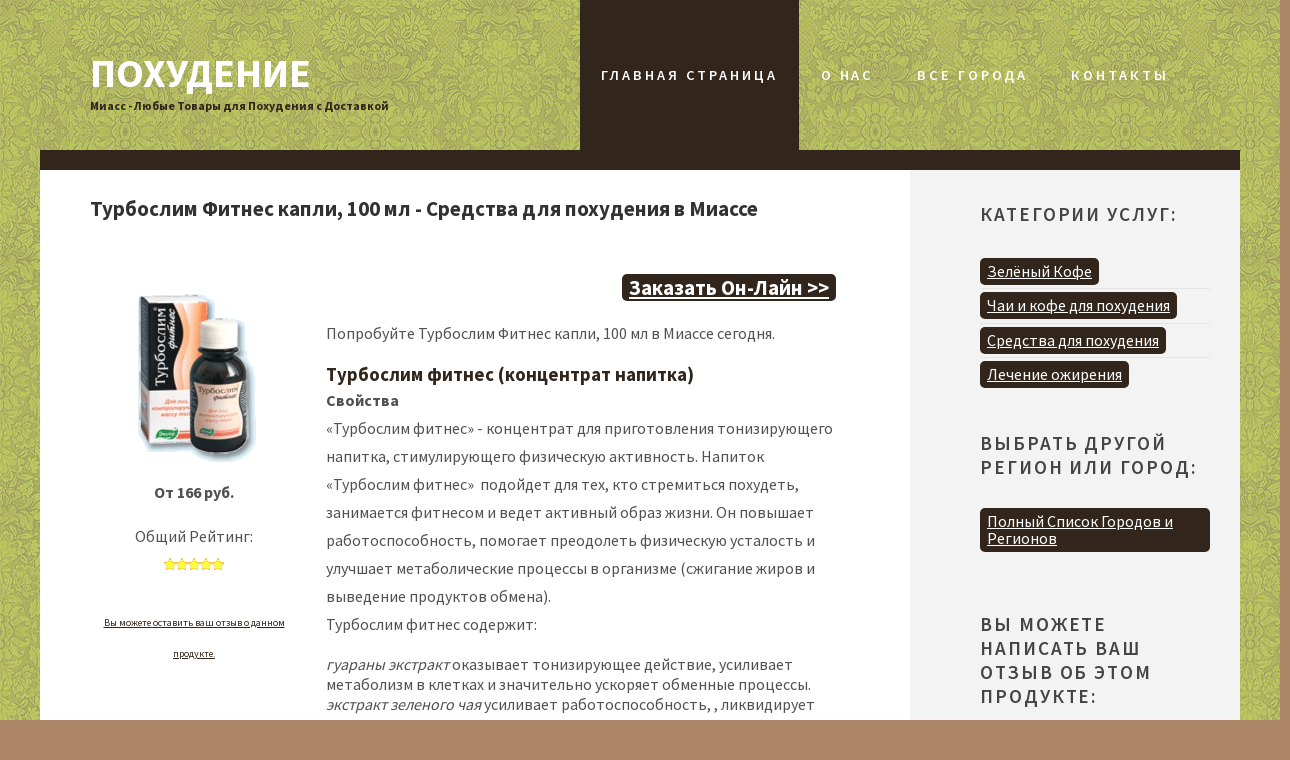

--- FILE ---
content_type: text/html
request_url: http://miass.poxudenie.com/sredstva-dlya-pokhudeniya/turboslim-fitnes-kapli-100-ml.html
body_size: 6875
content:
<!DOCTYPE html PUBLIC "-//W3C//DTD XHTML 1.0 Strict//EN" "http://www.w3.org/TR/xhtml1/DTD/xhtml1-strict.dtd">
<html xmlns="http://www.w3.org/1999/xhtml">
<head>
<meta http-equiv="Content-Type" content="text/html; charset=utf-8" />
<title>Турбослим Фитнес капли, 100 мл - Средства для похудения в Миассе</title>
<meta name="description" content="Турбослим Фитнес капли, 100 мл - Средства для похудения в Миассе" />
<meta name="keywords" content="Турбослим Фитнес капли, 100 мл,Средства для похудения,Миасс" />
<link href="https://fonts.googleapis.com/css?family=Source+Sans+Pro:200,300,400,600,700,900" rel="stylesheet" />
<link href="/default.css" rel="stylesheet" type="text/css" media="all" />
<link href="/fonts.css" rel="stylesheet" type="text/css" media="all" />
</head>
<body>
<div id="header-wrapper">
<div id="header" class="container">
	<div id="logo">
		<h1><a href="http://www.poxudenie.com">Похудение</a></h1>
		<h3 class="logoh">Миасс - Любые Товары для Похудения с Доставкой</h3>
	</div>
	<div id="menu">
		<ul>
			<li class="current_page_item"><a href="http://www.poxudenie.com">Главная Страница</a></li>
			<li><a href="http://www.poxudenie.com/about.php">О Нас</a></li>
			<li><a href="http://www.poxudenie.com/all.php">Все Города</a></li>
			<li><a href="http://www.poxudenie.com/contacts.php">Контакты</a></li>
		</ul>
	</div>
</div></div>
<div id="page" class="container">
	<div id="content2">
		<div class="title">
			<h2 style="font-size:21px;font-weight:bold;">Турбослим Фитнес капли, 100 мл - Средства для похудения в Миассе</h2>
			 </div>

			 
			 
			 
			 
			 
			 

<table border="0" cellspacing="2" cellpadding="2" width="100%"><tr><td valign="top">

				
				
				<div><a href="http://www.poxudenie.com/o.php?oid=38&cid=1144" target="_blank"><img src="/uploads/142786.gif" border="0"  alt="Турбослим Фитнес капли, 100 мл - Миасс"></a>
				<p align="center" class="offeramountbig">
				<strong>От 166 руб.</strong>
				</p>
				<p class="offercomment" align="center">
				Общий Рейтинг:<br>
				<img src="http://poxudenie.com/images/0.png" border="0">
				<br><br>
				<a href="#leavecomment"><font style="font-size:10px;">Вы можете оставить ваш отзыв о данном продукте.</font></a>
				</p>
				</div>
				
</td>
<td width="20"></td>
<td valign="top">				
				<p align="right"><a class="button-style3" href="http://www.poxudenie.com/o.php?oid=38&cid=1144" target="_blank">Заказать Он-Лайн >></a></p>
				<p style="line-height:17px;">
				<p>Попробуйте Турбослим Фитнес капли, 100 мл в Миассе сегодня.</p> <h3>Турбослим фитнес (концентрат напитка)</h3>&#13;<p><strong>Свойства</strong><br>&#13;  «Турбослим фитнес» - концентрат для приготовления тонизирующего напитка, стимулирующего физическую активность. Напиток «Турбослим фитнес»  подойдет для тех, кто  стремиться похудеть, занимается фитнесом и ведет активный образ жизни. Он повышает работоспособность, помогает преодолеть физическую  усталость и улучшает метаболические процессы в организме (сжигание  жиров и выведение продуктов обмена).<br>&#13;Турбослим фитнес содержит:&#13;<ul>&#13;  <li><em>гуараны экстракт</em> оказывает тонизирующее действие, усиливает метаболизм в клетках и значительно ускоряет обменные процессы. </li>&#13;  <li><em>экстракт зеленого чая </em> усиливает работоспособность, , ликвидирует усталость и снижает чувство голода.</li>&#13;  <li><em> матэ (парагвайский чай) экстракт</em>. История  матэ берет начало от латиноамериканских индейцев, традиционно  использующих матэ в качестве тонизирующего напитка, помогающего без  усталости и голода преодолевать длительные физические нагрузки.  Современными исследованиями подтверждено, что матэ действует как мягкий  стимулятор физической активности, доказана его эффективность для  контроля веса.</li>&#13;  <li><em> лимонный сок </em>снижает утомляемость организма и поддерживает иммунитет.</li>&#13;</ul>&#13;<p><strong>Противопоказания</strong><br>&#13;Индивидуальная непереносимость компонентов БАД, беременность, кормление грудью, детский возраст.&#13;<p>Не является лекарством.  Перед применением необходимо проконсультироваться с врачом.&#13;<p><strong>Способ применени и дозы</strong><br>&#13;  50 мл концентрата напитка Турбослим фитнес растворить в 500 мл воды. Полученный напиток принимать взрослым во время занятий фитнесом. &#13;<p><strong>Срок годности</strong> - 2 года				</p>
					
<p align="right">
<em><font style="font-size:12px;line-height:10px;">Закажите Турбослим Фитнес капли, 100 мл - Миасс с доставкой:</font></em><br>
<a class="button-style3" href="http://www.poxudenie.com/o.php?oid=38&cid=1144" target="_blank">Заказать Он-Лайн >></a></p>					





<br><br><br><br><br>

<h3>Отзывы о Турбослим Фитнес капли, 100 мл - Миасс</h3>

					


</td></tr></table>

			 
			 
			 
			 
			 
			 
				<br><br><br>
				<h2>Самые Популярные города на сайте:</h2>
				 <a href="http://moskva.poxudenie.com" style="font-size:32px;">Москва</a>  <a href="http://sankt-peterburg.poxudenie.com" style="font-size:21px;">Санкт-Петербург</a>  <a href="http://novosibirsk.poxudenie.com" style="font-size:13px;">Новосибирск</a>  <a href="http://ekaterinburg.poxudenie.com" style="font-size:13px;">Екатеринбург</a>  <a href="http://nijniy-novgorod.poxudenie.com" style="font-size:13px;">Нижний Новгород</a>  <a href="http://samara.poxudenie.com" style="font-size:12px;">Самара</a>  <a href="http://kazan.poxudenie.com" style="font-size:12px;">Казань</a>  <a href="http://omsk.poxudenie.com" style="font-size:12px;">Омск</a>  <a href="http://chelyabinsk.poxudenie.com" style="font-size:12px;">Челябинск</a>  <a href="http://rostov-na-donu.poxudenie.com" style="font-size:12px;">Ростов-на-Дону</a>  <a href="http://ufa.poxudenie.com" style="font-size:12px;">Уфа</a>  <a href="http://perm.poxudenie.com" style="font-size:12px;">Пермь</a>  <a href="http://volgograd.poxudenie.com" style="font-size:12px;">Волгоград</a>  <a href="http://krasnoyarsk.poxudenie.com" style="font-size:12px;">Красноярск</a>  <a href="http://voronej.poxudenie.com" style="font-size:12px;">Воронеж</a>  <a href="http://saratov.poxudenie.com" style="font-size:12px;">Саратов</a>  <a href="http://tolyatti.poxudenie.com" style="font-size:11px;">Тольятти</a>  <a href="http://krasnodar.poxudenie.com" style="font-size:11px;">Краснодар</a>  <a href="http://barnaul.poxudenie.com" style="font-size:11px;">Барнаул</a>  <a href="http://mahachkala.poxudenie.com" style="font-size:11px;">Махачкала</a>  <a href="http://ijevsk.poxudenie.com" style="font-size:11px;">Ижевск</a>  <a href="http://yaroslavl.poxudenie.com" style="font-size:11px;">Ярославль</a>  <a href="http://ulyanovsk.poxudenie.com" style="font-size:11px;">Ульяновск</a>  <a href="http://habarovsk.poxudenie.com" style="font-size:11px;">Хабаровск</a>  <a href="http://irkutsk.poxudenie.com" style="font-size:11px;">Иркутск</a>  <a href="http://tyumen.poxudenie.com" style="font-size:11px;">Тюмень</a>  <a href="http://novokuznetsk.poxudenie.com" style="font-size:11px;">Новокузнецк</a>  <a href="http://orenburg.poxudenie.com" style="font-size:11px;">Оренбург</a>  <a href="http://kemerovo.poxudenie.com" style="font-size:11px;">Кемерово</a>  <a href="http://ryazan.poxudenie.com" style="font-size:11px;">Рязань</a>  <a href="http://penza.poxudenie.com" style="font-size:11px;">Пенза</a>  <a href="http://naberejnyie-chelnyi.poxudenie.com" style="font-size:11px;">Набережные Челны</a>  <a href="http://astrahan.poxudenie.com" style="font-size:11px;">Астрахань</a>  <a href="http://tomsk.poxudenie.com" style="font-size:11px;">Томск</a>  <a href="http://lipetsk.poxudenie.com" style="font-size:11px;">Липецк</a>  <a href="http://tula.poxudenie.com" style="font-size:11px;">Тула</a>  <a href="http://kirov-28.poxudenie.com" style="font-size:11px;">Киров</a>  <a href="http://cheboksaryi.poxudenie.com" style="font-size:11px;">Чебоксары</a>  <a href="http://sertolovo.poxudenie.com" style="font-size:11px;">Сертолово</a>  <a href="http://kaliningrad.poxudenie.com" style="font-size:11px;">Калининград</a>  <a href="http://bryansk.poxudenie.com" style="font-size:11px;">Брянск</a>  <a href="http://kursk.poxudenie.com" style="font-size:10px;">Курск</a>  <a href="http://magnitogorsk.poxudenie.com" style="font-size:10px;">Магнитогорск</a>  <a href="http://tver.poxudenie.com" style="font-size:10px;">Тверь</a>  <a href="http://ivanovo.poxudenie.com" style="font-size:10px;">Иваново</a>  <a href="http://nijniy-tagil.poxudenie.com" style="font-size:10px;">Нижний Тагил</a>  <a href="http://stavropol.poxudenie.com" style="font-size:10px;">Ставрополь</a>  <a href="http://belgorod.poxudenie.com" style="font-size:10px;">Белгород</a>  <a href="http://saransk.poxudenie.com" style="font-size:10px;">Саранск</a>  <a href="http://arhangelsk.poxudenie.com" style="font-size:10px;">Архангельск</a>  <a href="http://ulan-ude.poxudenie.com" style="font-size:10px;">Улан-Удэ</a>  <a href="http://vladimir.poxudenie.com" style="font-size:10px;">Владимир</a>  <a href="http://sochi.poxudenie.com" style="font-size:10px;">Сочи</a>  <a href="http://kaluga.poxudenie.com" style="font-size:10px;">Калуга</a>  <a href="http://kurgan.poxudenie.com" style="font-size:10px;">Курган</a> 	
								<a href="http://www.poxudenie.com/all.php" class="button-style">Полный Список Городов и Регионов</a>
			 
			 
			 
			 
			 
			 
			 
			 
			 
			 


	</div>
	<div id="sidebar2">
		<div id="stwo-col">
		
			<div class="sbox2">
				<h2>Категории Услуг:</h2>
				<ul class="style2k">
<li><a href="http://miass.poxudenie.com/zelenyi-kofe/" class="button-style">Зелёный Кофе</a></li><li><a href="http://miass.poxudenie.com/chai-i-kofe-dlya-pokhudeniya/" class="button-style">Чаи и кофе для похудения</a></li><li><a href="http://miass.poxudenie.com/sredstva-dlya-pokhudeniya/" class="button-style">Средства для похудения</a></li><li><a href="http://miass.poxudenie.com/lechenie-ozhireniya/" class="button-style">Лечение ожирения</a></li>
				</ul>
				<br><br>
				<h2>Выбрать другой Регион или Город:</h2>
				<a href="http://www.poxudenie.com/all.php" class="button-style">Полный Список Городов и Регионов</a>
				<br><br>
				
				
				
				
<br><br>
				<a name="leavecomment"><h2>Вы можете написать Ваш Отзыв об этом продукте:</h2></a>


<table class="globaloffers" width="100%">
<tr>
<td valign="top" width="100%">
<form action="http://www.poxudenie.com/newcomment.php" method="post">
<input type="hidden" name="action" value="addcomment">
<input type="hidden" name="cid" value="1144">
<input type="hidden" name="oid" value="38">
<input type="hidden" name="return" value="http://miass.poxudenie.com/sredstva-dlya-pokhudeniya/turboslim-fitnes-kapli-100-ml.html">
E-mail: <input type="text" size="10" name="email">
<br>
Ваше Имя: <input type="text" size="7" name="name">
<br>
Оценка: 

<select name="rating">
<option value="1">ужас</option>
<option value="2">плохо</option>
<option value="3" selected>нормально</option>
<option value="4">хорошо</option>
<option value="5">отлично</option>
</select> 

<br>
Ваш Отзыв: <br>
<textarea rows="5" cols="24" name="comment"></textarea> 
<br>
<input type="submit" value="Оставить Отзыв" style="background: #32251B;color:#ffffff;">

</form>
</td>
</tr>
</table>

				
				
				

			</div>
		</div>

		
		
		
		
		
	</div> 
</div>
<div id="copyright">
		<p>			&copy; 2013 <a href="http://www.poxudenie.com">POXUDENIE.COM</a> </p>
<center>

	<script type="text/javascript">(function() {
          if (window.pluso)if (typeof window.pluso.start == "function") return;
          var d = document, s = d.createElement('script'), g = 'getElementsByTagName';
          s.type = 'text/javascript'; s.charset='UTF-8'; s.async = true;
          s.src = ('https:' == window.location.protocol ? 'https' : 'http')  + '://share.pluso.ru/pluso-like.js';
          var h=d[g]('head')[0] || d[g]('body')[0];
          h.appendChild(s);
          })();</script>
        <div class="pluso" data-options="small,square,line,horizontal,nocounter,theme=04" data-services="twitter,vkontakte,odnoklassniki,facebook,google,moimir,liveinternet,surfingbird,pinterest,yandex,yazakladki,email" data-background="transparent"></div>	
	

<table border="0" cellspacing="0" cellpadding="5"><tr>
<td>

<a href="http://www.poxudenie.com/feed/"><img src="http://www.poxudenie.com/images/rss.gif" border="0"> Лента Комментариев</a>


</td>
<td witdh="20">
</td>
<td>



<!-- Rating@Mail.ru counter -->
<script type="text/javascript">//<![CDATA[
var _tmr = _tmr || [];
_tmr.push({id: "2400989", type: "pageView", start: (new Date()).getTime()});
(function (d, w) {
   var ts = d.createElement("script"); ts.type = "text/javascript"; ts.async = true;
   ts.src = (d.location.protocol == "https:" ? "https:" : "http:") + "//top-fwz1.mail.ru/js/code.js";
   var f = function () {var s = d.getElementsByTagName("script")[0]; s.parentNode.insertBefore(ts, s);};
   if (w.opera == "[object Opera]") { d.addEventListener("DOMContentLoaded", f, false); } else { f(); }
})(document, window);
//]]></script><noscript><div style="position:absolute;left:-10000px;">
<img src="//top-fwz1.mail.ru/counter?id=2400989;js=na" style="border:0;" height="1" width="1" alt="Рейтинг@Mail.ru" />
</div></noscript>
<!-- //Rating@Mail.ru counter -->
<!-- Rating@Mail.ru logo -->
<a href="http://top.mail.ru/jump?from=2400989">
<img src="//top-fwz1.mail.ru/counter?id=2400989;t=471;l=1" 
style="border:0;" height="31" width="88" alt="Рейтинг@Mail.ru" /></a>
<!-- //Rating@Mail.ru logo -->







</td>
<td>



<!--LiveInternet counter--><script type="text/javascript"><!--
document.write("<a href='http://www.liveinternet.ru/click' "+
"target=_blank><img src='//counter.yadro.ru/hit?t12.6;r"+
escape(document.referrer)+((typeof(screen)=="undefined")?"":
";s"+screen.width+"*"+screen.height+"*"+(screen.colorDepth?
screen.colorDepth:screen.pixelDepth))+";u"+escape(document.URL)+
";"+Math.random()+
"' alt='' title='LiveInternet: number of pageviews for 24 hours,"+
" of visitors for 24 hours and for today is shown' "+
"border='0' width='88' height='31'><\/a>")
//--></script><!--/LiveInternet-->




</td><td>


<!-- HotLog -->
<script type="text/javascript">
var hotlog_counter_id = 2314483;
var hotlog_hit = 25;
var hotlog_counter_type = 357;
</script>
<script src="http://js.hotlog.ru/counter.js" type="text/javascript"></script>
<noscript>
<a href="http://click.hotlog.ru/?2314483" target="_blank">
<img src="http://hit25.hotlog.ru/cgi-bin/hotlog/count?s=2314483&im=357" border="0"
title="HotLog" alt="HotLog"></a>
</noscript>
<!-- /HotLog -->


</td>
<td>

<!--bigmir)net TOP 100-->
<script type="text/javascript" language="javascript"><!--
function BM_Draw(oBM_STAT){
document.write('<table cellpadding="0" cellspacing="0" border="0" style="display:inline;margin-right:4px;"><tr><td><div style="margin:0px;padding:0px;font-size:1px;width:88px;"><div style="background:url(\'http://i.bigmir.net/cnt/samples/diagonal/b63_top.gif\') no-repeat bottom;"> </div><div style="font:10px Tahoma;background:url(\'http://i.bigmir.net/cnt/samples/diagonal/b63_center.gif\');"><div style="text-align:center;"><a href="http://www.bigmir.net/" target="_blank" style="color:#0000ab;text-decoration:none;font:10px Tahoma;">bigmir<span style="color:#ff0000;">)</span>net</a></div><div style="margin-top:3px;padding: 0px 6px 0px 6px;color:#12351d;"><div style="float:left;font:10px Tahoma;">'+oBM_STAT.hosts+'</div><div style="float:right;font:10px Tahoma;">'+oBM_STAT.hits+'</div></div><br clear="all"/></div><div style="background:url(\'http://i.bigmir.net/cnt/samples/diagonal/b63_bottom.gif\') no-repeat top;"> </div></div></td></tr></table>');
}
//-->
</script>
<script type="text/javascript" language="javascript"><!--
bmN=navigator,bmD=document,bmD.cookie='b=b',i=0,bs=[],bm={o:1,v:16927635,s:16927635,t:0,c:bmD.cookie?1:0,n:Math.round((Math.random()* 1000000)),w:0};
for(var f=self;f!=f.parent;f=f.parent)bm.w++;
try{if(bmN.plugins&&bmN.mimeTypes.length&&(x=bmN.plugins['Shockwave Flash']))bm.m=parseInt(x.description.replace(/([a-zA-Z]|\s)+/,''));
else for(var f=3;f<20;f++)if(eval('new ActiveXObject("ShockwaveFlash.ShockwaveFlash.'+f+'")'))bm.m=f}catch(e){;}
try{bm.y=bmN.javaEnabled()?1:0}catch(e){;}
try{bmS=screen;bm.v^=bm.d=bmS.colorDepth||bmS.pixelDepth;bm.v^=bm.r=bmS.width}catch(e){;}
r=bmD.referrer.slice(7);if(r&&r.split('/')[0]!=window.location.host){bm.f=escape(r).slice(0,400);bm.v^=r.length}
bm.v^=window.location.href.length;for(var x in bm) if(/^[ovstcnwmydrf]$/.test(x)) bs[i++]=x+bm[x];
bmD.write('<sc'+'ript type="text/javascript" language="javascript" src="http://c.bigmir.net/?'+bs.join('&')+'"></sc'+'ript>');
//-->
</script>
<noscript>
<a href="http://www.bigmir.net/" target="_blank"><img src="http://c.bigmir.net/?v16927635&s16927635&t2" width="88" height="31" alt="bigmir)net TOP 100" title="bigmir)net TOP 100" border="0" /></a>
</noscript>
<!--bigmir)net TOP 100-->




</td>
</tr></table>


</center>
	
</div>
<script defer src="https://static.cloudflareinsights.com/beacon.min.js/vcd15cbe7772f49c399c6a5babf22c1241717689176015" integrity="sha512-ZpsOmlRQV6y907TI0dKBHq9Md29nnaEIPlkf84rnaERnq6zvWvPUqr2ft8M1aS28oN72PdrCzSjY4U6VaAw1EQ==" data-cf-beacon='{"version":"2024.11.0","token":"0ec12c4521ea44439c4a64ce8c5fc946","r":1,"server_timing":{"name":{"cfCacheStatus":true,"cfEdge":true,"cfExtPri":true,"cfL4":true,"cfOrigin":true,"cfSpeedBrain":true},"location_startswith":null}}' crossorigin="anonymous"></script>
</body>
</html>


--- FILE ---
content_type: text/css
request_url: http://miass.poxudenie.com/default.css
body_size: 1773
content:
	html, body
	{
		height: 100%;
	}
	
	body
	{
		margin: 0px;
		padding: 0px;
		background: #ad8667 url('images/green.jpg');
		font-family: 'Source Sans Pro', sans-serif;
		font-size: 12pt;
		font-weight: 400;
		color: #515151;
	}
	
	
	h1, h2, h3
	{
		margin: 0;
		padding: 0;
		color: #32251B;
	}
	
	p, ol, ul
	{
		margin-top: 0;
	}
	
	ol, ul
	{
		padding: 0;
		list-style: none;
	}
	
	p
	{
		line-height: 180%;
	}
	
	strong
	{
	}
	
	a
	{
		color: #32251B;
	}
	
	a:hover
	{
		text-decoration: none;
	}
	
	.container
	{
		margin: 0em auto;
		width: 1200px;
	}
	
/*********************************************************************************/
/* Image Style                                                                   */
/*********************************************************************************/

	.image
	{
		display: inline-block;
	}
	
	.image img
	{
		display: block;
		width: 100%;
	}
	
	.image-full
	{
		display: block;
		width: 100%;
		margin: 0 0 2em 0;
	}
	
	.image-left
	{
		float: left;
		margin: 0 2em 2em 0;
	}
	
	.image-centered
	{
		display: block;
		margin: 0 0 2em 0;
	}
	
	.image-centered img
	{
		margin: 0 auto;
		width: auto;
	}

/*********************************************************************************/
/* List Styles                                                                   */
/*********************************************************************************/

	ul.style1
	{
		margin: 0;
		padding: 0em 0em 0em 0em;
		overflow: hidden;
		list-style: none;
		color: #6c6c6c
	}
	
	ul.style1 li
	{
		overflow: hidden;
		display: block;
		padding: 2.80em 0em;
		border-top: 1px solid #D1CFCE;
	}
	
	ul.style1 li:first-child
	{
		padding-top: 0;
		border-top: none;
	}
	
	ul.style1 .image-left
	{
		margin-bottom: 0;
	}
	
	ul.style1 h3
	{
		padding: 1.2em 0em 1em 0em;
		letter-spacing: 0.10em;
		text-transform: uppercase;
		font-size: 1.2em;
		font-weight: 600;
		color: #454445;
	}
	
	ul.style1 a
	{
		text-decoration: none;
		color: #525252;
	}

	ul.style1 a:hover
	{
		text-decoration: underline;
		color: #525252;
	}

	ul.style2
	{
		margin: 0;
		padding-top: 0.2em;
		list-style: none;
	}
	
	ul.style2 li
	{
		border-top: solid 1px #E5E5E5;
		padding: 0.20em 0;
	}
	
	ul.style2 li:first-child
	{
		border-top: 0;
		padding-top: 0;
	}

	ul.style2k
	{
		margin: 0;
		padding-top: 0.2em;
		list-style: none;
	}
	
	ul.style2k li
	{
		border-top: solid 1px #E5E5E5;
		padding: 0.20em 0;
	}
	
	ul.style2k li:first-child
	{
		border-top: 0;
		padding-top: 0;
	}

/*********************************************************************************/
/* Social Icon Styles                                                            */
/*********************************************************************************/

	ul.contact
	{
		margin: 0;
		padding: 2em 0em 0em 0em;
		list-style: none;
	}
	
	ul.contact li
	{
		display: inline-block;
		padding: 0em 0.30em;
		font-size: 1em;
	}
	
	ul.contact li span
	{
		display: none;
		margin: 0;
		padding: 0;
	}
	
	ul.contact li a
	{
		color: #FFF;
	}
	
	ul.contact li a:before
	{
		display: inline-block;
		background: #3f3f3f;
		width: 40px;
		height: 40px;
		line-height: 40px;
		border-radius: 20px;
		text-align: center;
		color: #FFFFFF;
	}
	
	ul.contact li a.icon-twitter:before { background: #2DAAE4; }
	ul.contact li a.icon-facebook:before { background: #39599F; }
	ul.contact li a.icon-dribbble:before { background: #C4376B;	}
	ul.contact li a.icon-tumblr:before { background: #31516A; }
	ul.contact li a.icon-rss:before { background: #F2600B; }

/*********************************************************************************/
/* Button Style                                                                  */
/*********************************************************************************/

	.button
	{
		display: inline-block;
		padding: 1em 3em 1em 2em;
		letter-spacing: 0.20em;
		text-decoration: none;
		text-transform: uppercase;
		font-weight: 400;
		font-size: 0.90em;
		color: #FFF;
	}
	
	.button:before
	{
		display: inline-block;
		background: #FFC31F;
		margin-right: 1em;
		width: 40px;
		height: 40px;
		line-height: 40px;
		border-radius: 20px;
		text-align: center;
		color: #272925;
	}
		
/*********************************************************************************/
/* Heading Titles                                                                */
/*********************************************************************************/

	.title
	{
		margin-bottom: 3em;
	}

	.title h2
	{
		font-weight: 400;
		font-size: 2.8em;
		color: #323232;
	}
	
	.title .byline
	{
		letter-spacing: 0.15em;
		text-transform: uppercase;
		font-weight: 400;
		font-size: 1.1em;
		color: #6F6F6F;
	}

/*********************************************************************************/
/* Header                                                                        */
/*********************************************************************************/
	
	#header-wrapper
	{
	}

	#header
	{
		position: relative;
		height: 150px;
	}

/*********************************************************************************/
/* Logo                                                                          */
/*********************************************************************************/

	#logo
	{
		position: absolute;
		top: 3em;
		left: 50px;
		width: 100%;
	}
	
	#logo h1
	{
		display: inline-block;
		font-size: 2.5em;
		text-transform: uppercase;
		font-weight: 700;
		color: #FFF;
	}
	
	#logo a
	{
		text-decoration: none;
		color: #FFF;
	}

/*********************************************************************************/
/* Menu                                                                          */
/*********************************************************************************/

	#menu
	{
		position: absolute;
		right: 50px;
		top: 0;
	}
	
	#menu ul
	{
		display: inline-block;
	}
	
	#menu li
	{
		display: block;
		float: left;
		text-align: center;
	}
	
	#menu li a, #menu li span
	{
		display: block;
		padding: 0em 1.5em;
		height: 150px;
		letter-spacing: 0.20em;
		line-height: 150px;
		text-decoration: none;
		font-size: 0.90em;
		font-weight: 600;
		text-transform: uppercase;
		outline: 0;
		color: #FFF;
	}
	
	#menu li:hover a, #menu li.active a, #menu li.active span
	{
		background: #32251B;
		color: #FFFFFF;
	}
	
	#menu .current_page_item a
	{
		background: #32251B;
		color: #FFFFFF;
	}
	

	

/*********************************************************************************/
/* Banner                                                                        */
/*********************************************************************************/

	#banner
	{
	}

/*********************************************************************************/
/* Page                                                                          */
/*********************************************************************************/

	#page
	{
		overflow: hidden;
		background-color: #FFF;
		border-top: 20px solid #32251B;
	}

/*********************************************************************************/
/* Content                                                                       */
/*********************************************************************************/

	#content
	{
		float: left;
		width: 500px;
		padding-top:25px;
		padding-left:50px;
		padding-right:50px;
		padding-bottom:50px;
		background-color: #FFFFFF;
	}

		#content2
	{
		float: left;
		width: 750px;
		padding-top:25px;
		padding-left:50px;
		padding-right:50px;
		padding-bottom:50px;
		background-color: #FFFFFF;
	}

/*********************************************************************************/
/* Sidebar                                                                       */
/*********************************************************************************/

	#sidebar
	{
		float: right;
		width: 500px;
		padding-left: 50px;
		padding-right: 30px;
		background-color: #F3F3F3;
	}
	
	#sidebar2
	{
		float: right;
		width: 250px;
		padding-left: 50px;
		padding-right: 30px;
		background-color: #F3F3F3;
	}

	#stwo-col
	{
		margin-top: 2em;
	}

	#stwo-col h2
	{
		display: block;
		padding-bottom: 1.5em;
		letter-spacing: 0.10em;
		text-transform: uppercase;
		font-size: 1.2em;
		font-weight: 600;
		color: #454445;
	}

	#stwo-col .sbox1
	{
		float: left;
		width: 230px;
	}

	#stwo-col .sbox2
	{
		float: right;
		width: 230px;
	}

/*********************************************************************************/
/* Footer                                                                        */
/*********************************************************************************/

	#footer
	{
	}

/*********************************************************************************/
/* Copyright                                                                     */
/*********************************************************************************/

	#copyright
	{
		overflow: hidden;
		padding: 5em 0em;
	}
	
	#copyright p
	{
		letter-spacing: 0.20em;
		text-align: center;
		text-transform: uppercase;
		font-size: 0.80em;
		color: #FFF;
	}
	
	#copyright a
	{
		text-decoration: none;
		color: #FFF;
	}

/*********************************************************************************/
/* One Column                                                                    */
/*********************************************************************************/

	#onecolumn
	{
		margin-top: 4em;
	}
	
	#onecolumn .title
	{
		margin-bottom: 1em;
	}

	#onecolumn .title h2
	{
		font-size: 1.8em;
	}

.logoh { font-size:12px;width:401px; }


.button-style {
	display: inline-block;
	padding: 5px 7px;
		background: #32251B;
		color: #FFFFFF;
	border-radius: 5px;
	line-height:17px;
}
.button-styl2e {
	display: inline-block;
	padding: 5px 7px;
		background: #32251B;
		color: #FFFFFF;
	border-radius: 5px;
	font-size:11px;
	line-height:14px;
}
.button-style3 {
	display: inline-block;
	padding: 5px 7px;
		background: #32251B;
		color: #FFFFFF;
	border-radius: 5px;
	line-height:17px;
	font-size:21px;
	font-weight:bold;
}

.offeramount {color:#005500;font-weight:bold;font-family:Arial;font-size:12px;}
.offertext { font-size:12px;line-height:12px; }
.ratings { font-size:11px; }